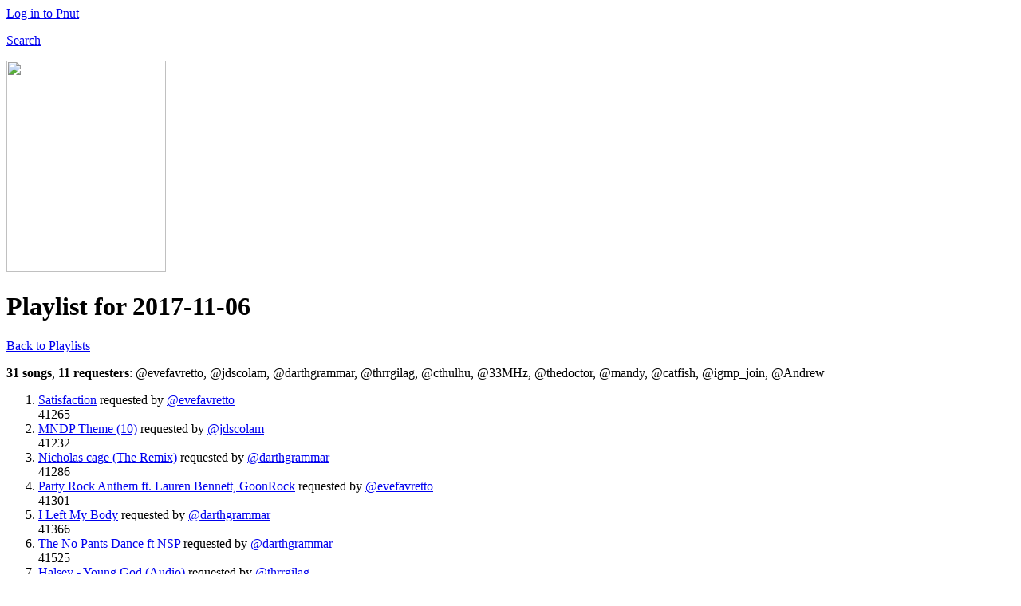

--- FILE ---
content_type: text/html; charset=UTF-8
request_url: https://mndp.tv/playlists/2017-11-06
body_size: 2625
content:
<!DOCTYPE html>
<html dir="ltr" lang="en-US">
<head>
	<meta charset="UTF-8" />
	<meta content='width=device-width, initial-scale=1.0' name=viewport />
	<title>Monday Night Dance Party - the playlist!</title>
	<link rel="profile" href="http://gmpg.org/xfn/11" />
	<link rel="stylesheet" type="text/css" media="all" href="/static/css/default.css?d=20200824" />
	<link rel="icon" type="image/png" href="/static/images/favicon.png" />
</head>

<body>
	<div class="auth-button"><a href="https://pnut.io/oauth/authenticate?client_id=05zma00FcCrWNRI9fs8DhWBd5P7ghTx3&response_type=code&redirect_uri=https%3A%2F%2Fmndp.tv%2Fcallback&scope=public_messages:io.pnut.core.chat">Log in to Pnut</a><p><a href="/playlist/search">Search</a></p></div>
	<div id="container-header">
		<p><a href="/"><img src="/static/images/mndp-2020-400x530.png" width="200" height="265" /></a></p>
	</div>

	<div id="container-content" style="max-width:100%">

<h1>Playlist for <span style="white-space: pre">2017-11-06</span></h1>
<p style="text-align:left"><a href="/playlists">Back to Playlists</a></p>

<p><b>31 songs</b>, <b>11 requesters</b>: @evefavretto, @jdscolam, @darthgrammar, @thrrgilag, @cthulhu, @33MHz, @thedoctor, @mandy, @catfish, @igmp_join, @Andrew</p><ol><li id="41265" class="message"><div class="body"><div><a href="https://m.youtube.com/watch?v=aZcSCT34H84" target="_blank">Satisfaction</a> requested by <a href="/playlists/@evefavretto">@evefavretto</a></div><div class="message-id" title="2017-11-06 20:03:41-06">41265</div></div>
		<ul class="reactions"></ul></li><li id="41232" class="message"><div class="body"><div><a href="https://www.youtube.com/embed/hVLl5P0kuiQ?autoplay=1&enablejsapi=1" target="_blank">MNDP Theme (10)</a> requested by <a href="/playlists/@jdscolam">@jdscolam</a></div><div class="message-id" title="2017-11-06 20:33:22-06">41232</div></div>
		<ul class="reactions"></ul></li><li id="41286" class="message"><div class="body"><div><a href="https://www.youtube.com/watch?v=LJbPMuAilyY" target="_blank">Nicholas cage (The Remix)</a> requested by <a href="/playlists/@darthgrammar">@darthgrammar</a></div><div class="message-id" title="2017-11-06 20:33:41-06">41286</div></div>
		<ul class="reactions"></ul></li><li id="41301" class="message"><div class="body"><div><a href="https://www.youtube.com/embed/KQ6zr6kCPj8?autoplay=1&enablejsapi=1" target="_blank">Party Rock Anthem ft. Lauren Bennett, GoonRock</a> requested by <a href="/playlists/@evefavretto">@evefavretto</a></div><div class="message-id" title="2017-11-06 20:33:54-06">41301</div></div>
		<ul class="reactions"></ul></li><li id="41366" class="message"><div class="body"><div><a href="https://www.youtube.com/watch?v=lx9O2yfRJOE&index=393&list=WL" target="_blank">I Left My Body</a> requested by <a href="/playlists/@darthgrammar">@darthgrammar</a></div><div class="message-id" title="2017-11-06 20:33:57-06">41366</div></div>
		<ul class="reactions"></ul></li><li id="41525" class="message"><div class="body"><div><a href="https://www.youtube.com/watch?v=gFNXlShMc9E" target="_blank">The No Pants Dance ft NSP</a> requested by <a href="/playlists/@darthgrammar">@darthgrammar</a></div><div class="message-id" title="2017-11-06 20:34:25-06">41525</div></div>
		<ul class="reactions"></ul></li><li id="41296" class="message"><div class="body"><div><a href="https://www.youtube.com/embed/bUhJRQSs6UQ?autoplay=1&enablejsapi=1" target="_blank">Halsey - Young God (Audio)</a> requested by <a href="/playlists/@thrrgilag">@thrrgilag</a></div><div class="message-id" title="2017-11-06 20:34:25-06">41296</div></div>
		<ul class="reactions"></ul></li><li id="41240" class="message"><div class="body"><div><a href="https://www.youtube.com/embed/i8BGAYXNW74?autoplay=1&enablejsapi=1" target="_blank">Fall Out Boy - Irresistible (Official)</a> requested by <a href="/playlists/@jdscolam">@jdscolam</a></div><div class="message-id" title="2017-11-06 20:34:28-06">41240</div></div>
		<ul class="reactions"></ul></li><li id="41241" class="message no-play" title="Did not play"><div class="body"><div><a href="https://www.youtube.com/embed/c18441Eh_WE?autoplay=1&enablejsapi=1" target="_blank">Kylie Minogue - Can't Get You Out Of My Head</a> requested by <a href="/playlists/@evefavretto">@evefavretto</a></div><div class="message-id" title="2017-11-06 20:34:54-06">41241</div></div>
		<ul class="reactions"></ul></li><li id="41537" class="message"><div class="body"><div><a href="https://www.youtube.com/watch?v=Z7hEye2yxiU&list=WL&index=393" target="_blank">Heat of the Moment</a> requested by <a href="/playlists/@darthgrammar">@darthgrammar</a></div><div class="message-id" title="2017-11-06 20:34:59-06">41537</div></div>
		<ul class="reactions"></ul></li><li id="41494" class="message"><div class="body"><div><a href="https://www.youtube.com/embed/kC29pd_5sQU?autoplay=1&enablejsapi=1" target="_blank">The Naked And Famous - Punching In A Dream</a> requested by <a href="/playlists/@thrrgilag">@thrrgilag</a></div><div class="message-id" title="2017-11-06 20:35:37-06">41494</div></div>
		<ul class="reactions"></ul></li><li id="41244" class="message no-play" title="Did not play"><div class="body"><div><a href="https://www.youtube.com/embed/c18441Eh_WE?autoplay=1&enablejsapi=1" target="_blank">Can't Get You Out Of My Head</a> requested by <a href="/playlists/@evefavretto">@evefavretto</a></div><div class="message-id" title="2017-11-06 20:35:58-06">41244</div></div>
		<ul class="reactions"></ul></li><li id="41271" class="message"><div class="body"><div><a href="https://www.youtube.com/watch?v=Ce6WcfdvTc4" target="_blank">River of Fire</a> requested by <a href="/playlists/@cthulhu">@cthulhu</a></div><div class="message-id" title="2017-11-06 20:37:13-06">41271</div></div>
		<ul class="reactions"></ul></li><li id="41499" class="message"><div class="body"><div><a href="https://www.youtube.com/watch?v=Rg3Pb7cswQ0" target="_blank">Fall Like Rome</a> requested by <a href="/playlists/@cthulhu">@cthulhu</a></div><div class="message-id" title="2017-11-06 20:37:40-06">41499</div></div>
		<ul class="reactions"></ul></li><li id="41530" class="message"><div class="body"><div><a href="https://www.youtube.com/embed/Kq4OtRsdXls?autoplay=1&enablejsapi=1" target="_blank">Destination Calabria [Explicit Version] [Official Video]</a> requested by <a href="/playlists/@evefavretto">@evefavretto</a></div><div class="message-id" title="2017-11-06 20:38:03-06">41530</div></div>
		<ul class="reactions"></ul></li><li id="41542" class="message"><div class="body"><div><a href="https://www.youtube.com/watch?v=RdyExxpd3Pg" target="_blank">Drop Dead Cynical</a> requested by <a href="/playlists/@cthulhu">@cthulhu</a></div><div class="message-id" title="2017-11-06 20:38:26-06">41542</div></div>
		<ul class="reactions"></ul></li><li id="41251" class="message"><div class="body"><div><a href="https://www.youtube.com/embed/GsRrswyAEs0?autoplay=1&enablejsapi=1" target="_blank">Wolfenstein: The New Order - Boom! Boom! (Remix)</a> requested by <a href="/playlists/@jdscolam">@jdscolam</a></div><div class="message-id" title="2017-11-06 20:38:46-06">41251</div></div>
		<ul class="reactions"></ul></li><li id="41533" class="message"><div class="body"><div><a href="https://www.youtube.com/embed/OaKVy-FlaUA?autoplay=1&enablejsapi=1" target="_blank">TV On The Radio - Happy Idiot (Official)</a> requested by <a href="/playlists/@thrrgilag">@thrrgilag</a></div><div class="message-id" title="2017-11-06 20:40:23-06">41533</div></div>
		<ul class="reactions"></ul></li><li id="41550" class="message"><div class="body"><div><a href="https://www.youtube.com/embed/jq3-wZs64n4?autoplay=1&enablejsapi=1" target="_blank">Metric - Gimme Sympathy</a> requested by <a href="/playlists/@thrrgilag">@thrrgilag</a></div><div class="message-id" title="2017-11-06 20:43:31-06">41550</div></div>
		<ul class="reactions"></ul></li><li id="41319" class="message"><div class="body"><div><a href="https://www.youtube.com/embed/nyZy5WxaB1k?autoplay=1&enablejsapi=1" target="_blank">Medley (Live 1972)</a> requested by <a href="/playlists/@33MHz">@33MHz</a></div><div class="message-id" title="2017-11-06 20:50:13-06">41319</div></div>
		<ul class="reactions"></ul></li><li id="41472" class="message"><div class="body"><div><a href="https://www.youtube.com/embed/fzQ6gRAEoy0?autoplay=1&enablejsapi=1" target="_blank">Porter Robinson & Madeon - Shelter (Official Video) (Short Film with A-1 Pictures & Crunchyroll)</a> requested by <a href="/playlists/@thedoctor">@thedoctor</a></div><div class="message-id" title="2017-11-06 20:50:19-06">41472</div></div>
		<ul class="reactions"></ul></li><li id="41403" class="message"><div class="body"><div><a href="https://youtu.be/3L-ZT7wVOfg" target="_blank">Sing, Sing, Sing</a> requested by <a href="/playlists/@mandy">@mandy</a></div><div class="message-id" title="2017-11-06 20:56:33-06">41403</div></div>
		<ul class="reactions"></ul></li><li id="41438" class="message"><div class="body"><div><a href="https://www.youtube.com/watch?v=jO2_3pVd5k0" target="_blank">This is Gospel (Acoustic)</a> requested by <a href="/playlists/@catfish">@catfish</a></div><div class="message-id" title="2017-11-06 20:56:46-06">41438</div></div>
		<ul class="reactions"></ul></li><li id="41561" class="message"><div class="body"><div><a href="https://www.youtube.com/embed/a83a8a3dAx8?autoplay=1&enablejsapi=1" target="_blank">"Give Life Back to Music" - Daft Punk Animated Music Video</a> requested by <a href="/playlists/@thrrgilag">@thrrgilag</a></div><div class="message-id" title="2017-11-06 20:58:46-06">41561</div></div>
		<ul class="reactions"></ul></li><li id="41383" class="message"><div class="body"><div><a href="https://www.youtube.com/watch?v=eaog6W-dBqM" target="_blank">The Wayward Wind</a> requested by <a href="/playlists/@igmp_join">@igmp_join</a></div><div class="message-id" title="2017-11-06 21:01:22-06">41383</div></div>
		<ul class="reactions"></ul></li><li id="41518" class="message"><div class="body"><div><a href="https://www.youtube.com/watch?v=jqhgXAGP4Ho" target="_blank">Rooting for You</a> requested by <a href="/playlists/@igmp_join">@igmp_join</a></div><div class="message-id" title="2017-11-06 21:02:03-06">41518</div></div>
		<ul class="reactions"></ul></li><li id="41570" class="message"><div class="body"><div><a href="https://www.youtube.com/embed/FRtd8ArvH_s?autoplay=1&enablejsapi=1" target="_blank">Gold Guns Girls [Official Music Video] - METRIC</a> requested by <a href="/playlists/@thrrgilag">@thrrgilag</a></div><div class="message-id" title="2017-11-06 21:14:12-06">41570</div></div>
		<ul class="reactions"></ul></li><li id="41508" class="message"><div class="body"><div><a href="https://www.youtube.com/embed/JMll6TNnTs4?autoplay=1&enablejsapi=1" target="_blank">Ghost Riders In The Sky (Live - 1987)</a> requested by <a href="/playlists/@33MHz">@33MHz</a></div><div class="message-id" title="2017-11-06 21:22:39-06">41508</div></div>
		<ul class="reactions"></ul></li><li id="41451" class="message"><div class="body"><div><a href="https://www.youtube.com/embed/YPwtJ89jes4?autoplay=1&enablejsapi=1" target="_blank">Kylie Minogue - Can't Get You Out Of My Head (HD)</a> requested by <a href="/playlists/@evefavretto">@evefavretto</a></div><div class="message-id" title="2017-11-06 21:35:48-06">41451</div></div>
		<ul class="reactions"></ul></li><li id="41484" class="message"><div class="body"><div><a href="https://www.youtube.com/embed/W5hpnLIswbQ?autoplay=1&enablejsapi=1" target="_blank">Portishead - Chase The Tear</a> requested by <a href="/playlists/@Andrew">@Andrew</a></div><div class="message-id" title="2017-11-06 21:36:45-06">41484</div></div>
		<ul class="reactions"></ul></li><li id="41470" class="message no-play" title="Did not play"><div class="body"><div><a href="https://www.youtube.com/embed/xcLKQvLx9iE?autoplay=1&enablejsapi=1" target="_blank">Watch 1000 Musicians Play Nirvana’s ‘Smells Like Teen Spi</a> requested by <a href="/playlists/@Andrew">@Andrew</a></div><div class="message-id" title="2017-11-06 21:39:34-06">41470</div></div>
		<ul class="reactions"></ul></li><li id="41547" class="message"><div class="body"><div><a href="https://www.youtube.com/embed/fzm2gHLkiyE?autoplay=1&enablejsapi=1" target="_blank">Into Temptation/Stayin Alive/Down Under Mashup cover by Kawehi</a> requested by <a href="/playlists/@thedoctor">@thedoctor</a></div><div class="message-id" title="2017-11-06 21:48:28-06">41547</div></div>
		<ul class="reactions"></ul></li><li id="41578" class="message"><div class="body"><div><a href="https://www.youtube.com/embed/Ul8vqaGGnY0?autoplay=1&enablejsapi=1" target="_blank">Smells Like Teen Spirit - Rockin'1000 That's Live Official</a> requested by <a href="/playlists/@Andrew">@Andrew</a></div><div class="message-id" title="2017-11-06 22:45:37-06">41578</div></div>
		<ul class="reactions"></ul></li><li id="41592" class="message"><div class="body"><div><a href="https://www.youtube.com/embed/HP4luSWkSi4?autoplay=1&enablejsapi=1" target="_blank">Roy Mustang - Arsonist's lullaby</a> requested by <a href="/playlists/@jdscolam">@jdscolam</a></div><div class="message-id" title="2017-11-06 22:50:57-06">41592</div></div>
		<ul class="reactions"></ul></li></ol>
</body>
</html>

